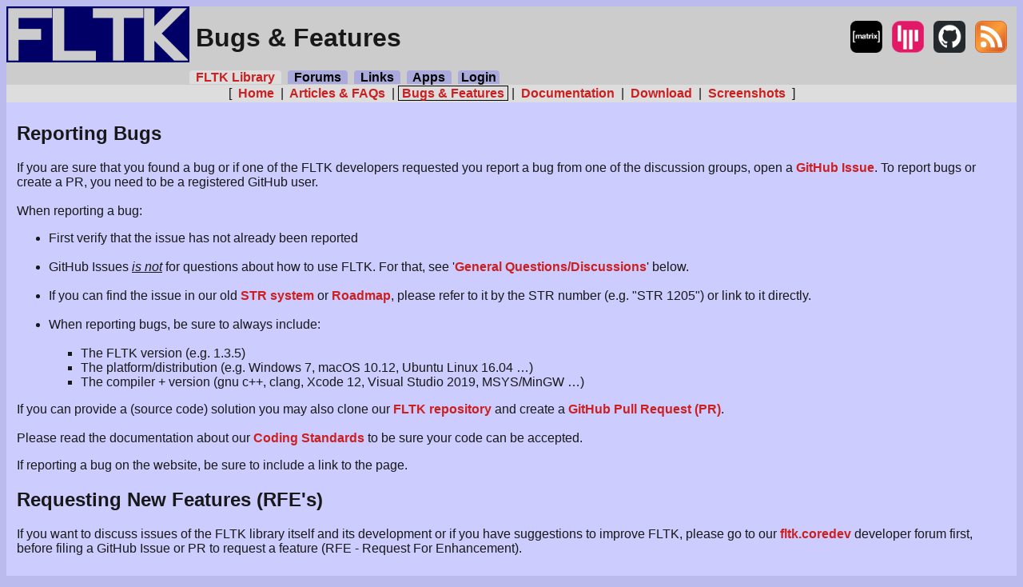

--- FILE ---
content_type: text/html; charset=UTF-8
request_url: https://www.fltk.org/bugs.php
body_size: 2548
content:
<!DOCTYPE HTML PUBLIC "-//W3C//DTD HTML 4.01 Transitional//EN" "http://www.w3.org/TR/html4/loose.dtd">
<html>
<head>
  <title>Bugs &amp; Features - Fast Light Toolkit (FLTK)</title>
  <meta http-equiv='Pragma' content='no-cache'>
  <meta http-equiv='Content-Type' content='text/html; charset=utf-8'>
  <link rel='alternate' title='FLTK RSS' type='application/rss+xml' href='index.rss'>
  <link rel='shortcut icon' href='favicon.ico' type='image/x-icon'>
  <link rel='stylesheet' type='text/css' href='fltk.css'>
  <meta name='keywords' content='gui toolkit,c++,linux,unix,macos x,x11,windows'>
</head>
<body>
<table width='100%' border='0' cellspacing='0' cellpadding='0' summary='Page'>
<tr class='header'><td valign='top' width='229' rowspan='2' colspan='2'><a href='index.php'><img src='images/fltk-logo.png' width='229' height='70' border='0' alt='FLTK logo'></a></td><td width='100%' height='40'><h1>Bugs &amp; Features</h1> </td><td align='right' nowrap>
  <table cellpadding='0' cellspacing='0' border='0'><tr><td valign='top' nowrap>
    <a href='https://app.element.io/#/room/#fltk:matrix.org'><img src='/images/matrix-icon.png' width='40' height='40' title='FLTK Matrix user chat room
(using Element browser app)' alt='FLTK matrix user chat room
(using Element browser app)'></a>&nbsp;&nbsp;
    <a href='https://gitter.im/fltklib/fltk'><img src='/images/gitter-icon.png' width='40' height='40' title='FLTK gitter user chat room' alt='FLTK gitter user chat room'></a>&nbsp;&nbsp;
    <a href='https://github.com/fltk/fltk'><img src='/images/github-icon.png' width='40' height='40' title='GitHub FLTK Project' alt='GitHub FLTK Project'></a>&nbsp;&nbsp;
    <a href='/fltk-rss.xml'><img src='/images/rss-feed-icon.svg' width='40' height='40' title='FLTK News RSS Feed' alt='FLTK News RSS Feed'></a>&nbsp;&nbsp;
  </td>
  <td valign='top' nowrap>
  </td></tr></table>
</td><td align='right' valign='top' width='8' rowspan='2'></td></tr>
<tr class='header'><td width='100%' colspan='2' valign='bottom' nowrap><a class='sel' href='index.php'>&nbsp;&nbsp;FLTK&nbsp;Library&nbsp;&nbsp;</a>&nbsp; <a class='unsel' href='newsgroups.php'>&nbsp;&nbsp;Forums&nbsp;&nbsp;</a>&nbsp; <a class='unsel' href='links.php'>&nbsp;&nbsp;Links&nbsp;&nbsp;</a>&nbsp; <a class='unsel' href='applications/index.php'>&nbsp;&nbsp;Apps&nbsp;&nbsp;</a>&nbsp; <a class='unsel' href='login.php'>&nbsp;Login&nbsp;</a></td></tr>
<tr class='sel'><td colspan='5' align='center'>[&nbsp;<a href='index.php'>&nbsp;Home&nbsp;</a> | <a href='articles.php'>&nbsp;Articles&nbsp;&amp;&nbsp;FAQs&nbsp;</a> | <a href='str.php' style='border: 1px solid black;'>&nbsp;Bugs&nbsp;&amp;&nbsp;Features&nbsp;</a> | <a href='documentation.php'>&nbsp;Documentation&nbsp;</a> | <a href='software.php'>&nbsp;Download&nbsp;</a> | <a href='shots.php'>&nbsp;Screenshots&nbsp;</a>&nbsp;]</td></tr>
<tr class='page'><td width='8'>&nbsp;</td><td colspan='3' width='100%' valign='top'><table width='100%' style='height: 100%;' border='0' cellpadding='5' cellspacing='0' summary='Content'><tr><td valign='top'>

<h2><a id='ReportingBugs'></a>Reporting Bugs</h2>

If you are sure that you found a bug or if one of the FLTK developers
requested you report a bug from one of the discussion groups, open a
<a href='https://github.com/fltk/fltk/issues'>GitHub Issue</a>.
To report bugs or create a PR, you need to be a registered GitHub user. <br>
<br>
When reporting a bug:<br>
<ul>
  <li>
    First verify that the issue has not already been reported<br>
    <br>
  </li>
  <li>GitHub Issues <i><u>is not</u></i> for questions about how
    to use FLTK. For that, see
    '<a href='#GeneralQuestions'>General Questions/Discussions</a>' below.<br>
    <br>
  </li>
  <li>If you can find the issue in our old <a href='str.php'>STR system</a>
    or <a href='roadmap.php'>Roadmap</a>, please refer to it by the
    STR number (e.g. "STR 1205") or link to it directly.<br>
    <br>
  </li>
  <li>When reporting bugs, be sure to always include:<br>
    <br>
    <ul type='square'>
      <li>The FLTK version (e.g. 1.3.5)</li>
      <li>The platform/distribution (e.g. Windows 7, macOS 10.12,
        Ubuntu Linux 16.04 …)</li>
      <li>The compiler + version (gnu c++, clang, Xcode 12, Visual
        Studio 2019, MSYS/MinGW …)</li>
    </ul>
  </li>
</ul>
<p>
  If you can provide a (source code) solution you may also clone our
  <a href='https://github.com/fltk/fltk'>FLTK repository</a> and create a
  <a href='https://github.com/fltk/fltk/pulls'>GitHub Pull Request&nbsp;(PR)</a>. <br>
  <br>
  Please read the documentation about our
  <a href='cmp.php#CODING_STANDARDS'>Coding
    Standards</a>
  to be sure your code can be accepted.
</p>
<p>If reporting a bug on the website, be sure to include a link to
  the page.
</p>
<h2><a id='RFE'></a>Requesting New Features (RFE's)</h2>
<p>If you want to discuss issues of the FLTK library itself and its
  development or if you have suggestions to improve FLTK, please go to
  our <a href='https://groups.google.com/g/fltkcoredev'>fltk.coredev</a>
  developer forum first, before filing a GitHub Issue or PR to request
  a feature (RFE - Request For Enhancement).
</p>
<p>
</p>
<h2><a id='GeneralQuestions'></a>General Questions / Discussions</h2>
<p>
  If you are new to FLTK, or have general questions about how to
  use FLTK, or aren't sure if you found a bug, ask first on the
  <a href='https://groups.google.com/g/fltkgeneral'>fltk.general</a>
  group forum.<br>
  <br>
  If you're sure you found a bug in FLTK, then file a <b>GitHub Issue</b>
  described above under '<a href='#ReportingBugs'>Reporting Bugs</a>'.<br>
</p>
<h2 id='STR'>Old FLTK "Software Trouble Report" (STR's)</h2>
<p>
  Our old Software Trouble Report (STR) system is <b>closed for new reports</b>
  since July 2020, as we've transitioned to GitHub Issues for all
  new reports.<br>
  <br>
  You can still <a href='str.php'>post comments to existing STR's</a>
  or view the <a href='roadmap.php'>FLTK Roadmap</a>.<br>
  <br>
  To post to our old STR system you need to be logged in as a
  registered FLTK user.
</p>
</td></tr></table></td><td width='8'>&nbsp;</td></tr>
<tr class='page'><td colspan='5'>&nbsp;</td></tr>
<tr class='header'>
  <td valign='bottom' width='8'></td>
  <td colspan='3' width='100%'><small> <br>Comments are owned by the poster. All other content is copyright 1998-2025 by Bill Spitzak and others. This project is hosted by <A HREF='https://www.fltk.org/'>The FLTK Team</A>. Please report site problems to '<a href='mailto:erco@seriss.com'>erco@seriss.com</a>'.<br>&nbsp;</small></td>
  <td align='right' valign='bottom' width='8'></td>
</tr>
</table>
</body>
</html>


--- FILE ---
content_type: text/css
request_url: https://www.fltk.org/fltk.css
body_size: 1145
content:
BODY {
  color: #181818;
  background-color: #bbbbee;
  font-family: sans-serif;
}

P, H1, H2, H3, H4, H5, H6 {
  font-family: sans-serif;
}

SUP, SUB {
  font-size: 50%;
}

A:link {
  text-decoration: none;
  font-weight: bold;
  color: #cc2020;
}

A:visited {
  text-decoration: none;
  font-weight: bold;
  color: #991010;
}

A:link:hover {
  text-decoration: underline;
  color: #0000ff;
  font-weight: bold;
}

/* Selected links in page header */
A.sel, TR.sel {
  background-color: #dddddd;
  border-radius: 4px 4px 0 0;
}

TR.sel TD {
  padding: 2px;
}

/* Unselected links in page header */
A.unsel {
  background-color: #aaaadd;
  border-radius: 4px 4px 0 0;
  color: #000000;
}

A.title {
  color: #990000;
}

A.title:hover {
  color: #0000cc;
}

INPUT[TYPE="TEXT"], TEXTAREA {
  font-family: monospace;
}

/* Page title, right of FLTK logo: set left margin */
TR.header h1, TR.header h2, TR.header h3, TR.header h4 {
  margin-left: 8px;
}

/* Page header background */
TR.header, TR.header TH, TH.header {
  background-color: #cccccc;
}

/* Full page background color */
TR.page, TD.page {
  background-color: #ccccff;
}

/* Data row 0 in tables (alternating colors) */
TR.data0, TR.data0 TD, TD.data0 {
  background-color: #aaaadd;
  padding: 2px;
}

/* Data row 1 in tables (alternating colors) */
TR.data1, TR.data1 TD, TD.data1 {
  background-color: #9999cc;
  padding: 2px;
}

TR.header-red, TR.header-red TH, TH.header-red {
  background-color: #ddaaaa;
}

TR.data0-red, TR.data0-red TD, TD.data0-red {
  background-color: #dd7777;
  padding: 2px;
}

TR.data1-red, TR.data1-red TD, TD.data1-red {
  background-color: #dd6666;
  padding: 2px;
}

DL {
  margin-left: 2em;
}

PRE.command {
  margin-left: 2em;
}

LI {
  list-style-image: none;
}

LI.C {
  list-style-image: url(images/wiki-category.gif);
}

LI.F {
  list-style-image: url(images/wiki-faq.gif);
}

LI.H {
  list-style-image: url(images/wiki-howto.gif);
}

LI.L {
  list-style-image: url(images/wiki-listing.gif);
}

LI.N {
  list-style-image: url(images/wiki-news.gif);
}

.search {
  background-color: #996633;
  color: #ddddaa;
}

.valid {
}

.invalid {
  color: red;
}

.new {
  color: #880000;
}

table.simple-table
{
  border:2px solid black;
  border-collapse:collapse;
}

table.simple-table th
{
  border:2px solid black;
  padding: 3px;
}

table.simple-table td
{
  border:2px solid black;
  padding: 3px;
}

/* "Site News" box (index.php) */

.site-news {
  border: 5px solid #aaaadd;
  border-radius: 8px;
  background-color: #d8d8ff;
  margin-top: 20px;
}
.site-news h3 {
  padding: 2px 10px 0 10px;
  margin: 1px 0 5px 0;
  font-size: 0.9em;
  text-align: center;
}
.site-news p {
  margin: 0 5px;
  padding: 5px;
  border-top: 1px solid #888888;
  font-size: 0.7em;
}

/* documentation.php: (pre-release) warnings */

.doc-warning {
  background: #ddbcdf;
  font-weight: bold;
  display: inline-block;
  margin: 0 0 0 15px;
  padding: 5px 10px;
  border: 1px solid black;
}

/*
  "Shadow box" for images:
  CSS box-shadow: x-offset [y-offset [blur [spread]]] color;
  https://developer.mozilla.org/en-US/docs/Web/CSS/box-shadow
*/
.image-shadow-box {
  border-width:  0;
  border-radius: 6px;
  box-shadow:    2px 2px 4px 2px rgba(102, 102, 102, 0.50);
  margin-bottom: 8px;
}
